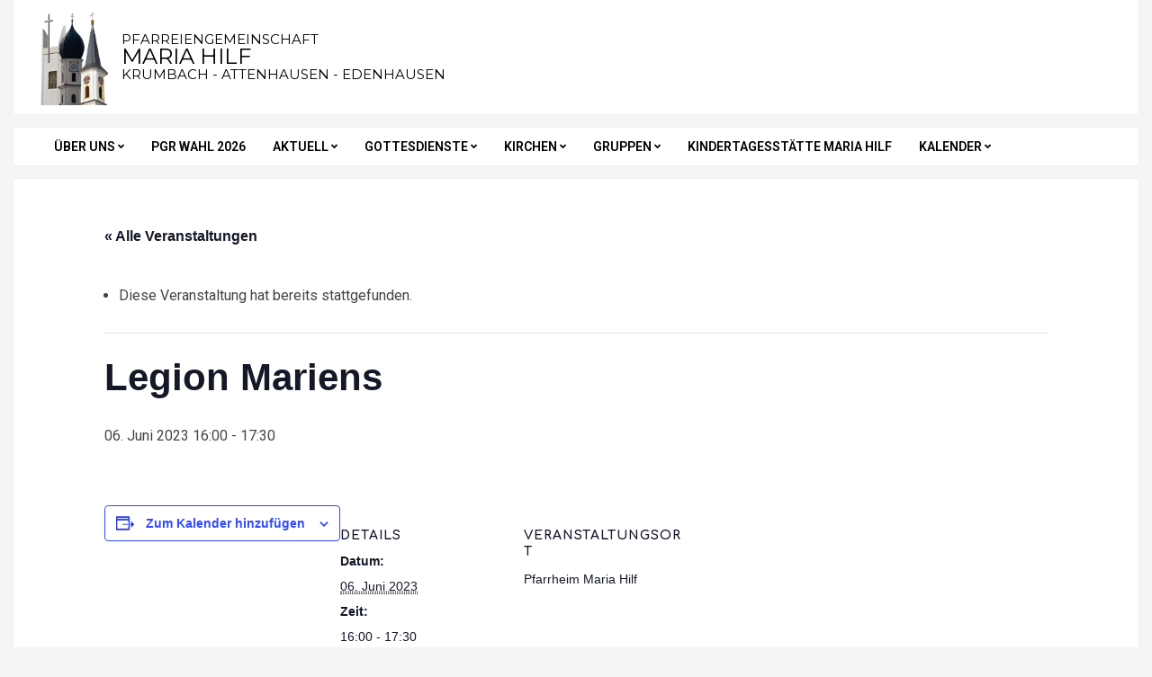

--- FILE ---
content_type: text/html; charset=UTF-8
request_url: https://www.mariahilf-krumbach.de/event/legion-mariens-jeweils/
body_size: 13748
content:
<!DOCTYPE html>
<html lang="de">

<head>
<meta charset="UTF-8" />
<link rel='stylesheet' id='tribe-events-views-v2-bootstrap-datepicker-styles-css' href='https://www.mariahilf-krumbach.de/wp-content/plugins/the-events-calendar/vendor/bootstrap-datepicker/css/bootstrap-datepicker.standalone.min.css?ver=6.15.14' media='all' />
<link rel='stylesheet' id='tec-variables-skeleton-css' href='https://www.mariahilf-krumbach.de/wp-content/plugins/the-events-calendar/common/build/css/variables-skeleton.css?ver=6.10.1' media='all' />
<link rel='stylesheet' id='tribe-common-skeleton-style-css' href='https://www.mariahilf-krumbach.de/wp-content/plugins/the-events-calendar/common/build/css/common-skeleton.css?ver=6.10.1' media='all' />
<link rel='stylesheet' id='tribe-tooltipster-css-css' href='https://www.mariahilf-krumbach.de/wp-content/plugins/the-events-calendar/common/vendor/tooltipster/tooltipster.bundle.min.css?ver=6.10.1' media='all' />
<link rel='stylesheet' id='tribe-events-views-v2-skeleton-css' href='https://www.mariahilf-krumbach.de/wp-content/plugins/the-events-calendar/build/css/views-skeleton.css?ver=6.15.14' media='all' />
<link rel='stylesheet' id='tec-variables-full-css' href='https://www.mariahilf-krumbach.de/wp-content/plugins/the-events-calendar/common/build/css/variables-full.css?ver=6.10.1' media='all' />
<link rel='stylesheet' id='tribe-common-full-style-css' href='https://www.mariahilf-krumbach.de/wp-content/plugins/the-events-calendar/common/build/css/common-full.css?ver=6.10.1' media='all' />
<link rel='stylesheet' id='tribe-events-views-v2-full-css' href='https://www.mariahilf-krumbach.de/wp-content/plugins/the-events-calendar/build/css/views-full.css?ver=6.15.14' media='all' />
<link rel='stylesheet' id='tribe-events-views-v2-print-css' href='https://www.mariahilf-krumbach.de/wp-content/plugins/the-events-calendar/build/css/views-print.css?ver=6.15.14' media='print' />
<meta name='robots' content='index, follow, max-image-preview:large, max-snippet:-1, max-video-preview:-1' />
<script id="cookieyes" type="text/javascript" src="https://cdn-cookieyes.com/client_data/df75a77e536c710dddae4b12/script.js"></script><meta name="viewport" content="width=device-width, initial-scale=1" />
<meta name="generator" content="Neux 2.12.1" />

	<!-- This site is optimized with the Yoast SEO plugin v26.8 - https://yoast.com/product/yoast-seo-wordpress/ -->
	<title>Legion Mariens - Pfarreiengemeinschaft Maria Hilf</title>
	<link rel="canonical" href="https://www.mariahilf-krumbach.de/event/legion-mariens-jeweils/" />
	<meta property="og:locale" content="de_DE" />
	<meta property="og:type" content="article" />
	<meta property="og:title" content="Legion Mariens - Pfarreiengemeinschaft Maria Hilf" />
	<meta property="og:description" content="Continue Reading" />
	<meta property="og:url" content="https://www.mariahilf-krumbach.de/event/legion-mariens-jeweils/" />
	<meta property="og:site_name" content="Pfarreiengemeinschaft Maria Hilf" />
	<meta property="article:modified_time" content="2023-05-28T05:50:01+00:00" />
	<meta name="twitter:card" content="summary_large_image" />
	<script type="application/ld+json" class="yoast-schema-graph">{"@context":"https://schema.org","@graph":[{"@type":"WebPage","@id":"https://www.mariahilf-krumbach.de/event/legion-mariens-jeweils/","url":"https://www.mariahilf-krumbach.de/event/legion-mariens-jeweils/","name":"Legion Mariens - Pfarreiengemeinschaft Maria Hilf","isPartOf":{"@id":"https://www.mariahilf-krumbach.de/#website"},"datePublished":"2023-05-28T05:42:32+00:00","dateModified":"2023-05-28T05:50:01+00:00","breadcrumb":{"@id":"https://www.mariahilf-krumbach.de/event/legion-mariens-jeweils/#breadcrumb"},"inLanguage":"de","potentialAction":[{"@type":"ReadAction","target":["https://www.mariahilf-krumbach.de/event/legion-mariens-jeweils/"]}]},{"@type":"BreadcrumbList","@id":"https://www.mariahilf-krumbach.de/event/legion-mariens-jeweils/#breadcrumb","itemListElement":[{"@type":"ListItem","position":1,"name":"Startseite","item":"https://www.mariahilf-krumbach.de/"},{"@type":"ListItem","position":2,"name":"Veranstaltungen","item":"https://www.mariahilf-krumbach.de/events/"},{"@type":"ListItem","position":3,"name":"Legion Mariens"}]},{"@type":"WebSite","@id":"https://www.mariahilf-krumbach.de/#website","url":"https://www.mariahilf-krumbach.de/","name":"Pfarreiengemeinschaft Maria Hilf Krumbach - Attenhausen - Edenhausen","description":"Krumbach - Attenhausen - Edenhausen","publisher":{"@id":"https://www.mariahilf-krumbach.de/#organization"},"potentialAction":[{"@type":"SearchAction","target":{"@type":"EntryPoint","urlTemplate":"https://www.mariahilf-krumbach.de/?s={search_term_string}"},"query-input":{"@type":"PropertyValueSpecification","valueRequired":true,"valueName":"search_term_string"}}],"inLanguage":"de"},{"@type":"Organization","@id":"https://www.mariahilf-krumbach.de/#organization","name":"Pfarreiengemeinschaft Maria Hilf Krumbach","url":"https://www.mariahilf-krumbach.de/","logo":{"@type":"ImageObject","inLanguage":"de","@id":"https://www.mariahilf-krumbach.de/#/schema/logo/image/","url":"https://www.mariahilf-krumbach.de/wp-content/uploads/2022/08/cropped-vigKruRauEden_2-1.jpg","contentUrl":"https://www.mariahilf-krumbach.de/wp-content/uploads/2022/08/cropped-vigKruRauEden_2-1.jpg","width":421,"height":600,"caption":"Pfarreiengemeinschaft Maria Hilf Krumbach"},"image":{"@id":"https://www.mariahilf-krumbach.de/#/schema/logo/image/"}},{"@type":"Event","name":"Legion Mariens","description":"","url":"https://www.mariahilf-krumbach.de/event/legion-mariens-jeweils/","eventAttendanceMode":"https://schema.org/OfflineEventAttendanceMode","eventStatus":"https://schema.org/EventScheduled","startDate":"2023-06-06T16:00:00+02:00","endDate":"2023-06-06T17:30:00+02:00","location":{"@type":"Place","name":"Pfarrheim Maria Hilf","description":"<span class=\"more-link\"><a href=\"https://www.mariahilf-krumbach.de/event/legion-mariens-jeweils/\">Continue Reading</a></span>","url":"","address":{"@type":"PostalAddress"},"telephone":"","sameAs":""},"@id":"https://www.mariahilf-krumbach.de/event/legion-mariens-jeweils/#event","mainEntityOfPage":{"@id":"https://www.mariahilf-krumbach.de/event/legion-mariens-jeweils/"}}]}</script>
	<!-- / Yoast SEO plugin. -->


<link rel="alternate" type="application/rss+xml" title="Pfarreiengemeinschaft Maria Hilf &raquo; Feed" href="https://www.mariahilf-krumbach.de/feed/" />
<link rel="alternate" type="application/rss+xml" title="Pfarreiengemeinschaft Maria Hilf &raquo; Kommentar-Feed" href="https://www.mariahilf-krumbach.de/comments/feed/" />
<link rel="alternate" type="text/calendar" title="Pfarreiengemeinschaft Maria Hilf &raquo; iCal Feed" href="https://www.mariahilf-krumbach.de/events/?ical=1" />
<link rel="alternate" title="oEmbed (JSON)" type="application/json+oembed" href="https://www.mariahilf-krumbach.de/wp-json/oembed/1.0/embed?url=https%3A%2F%2Fwww.mariahilf-krumbach.de%2Fevent%2Flegion-mariens-jeweils%2F" />
<link rel="alternate" title="oEmbed (XML)" type="text/xml+oembed" href="https://www.mariahilf-krumbach.de/wp-json/oembed/1.0/embed?url=https%3A%2F%2Fwww.mariahilf-krumbach.de%2Fevent%2Flegion-mariens-jeweils%2F&#038;format=xml" />
<link rel="preload" href="https://www.mariahilf-krumbach.de/wp-content/themes/neux/library/fonticons/webfonts/fa-solid-900.woff2" as="font" crossorigin="anonymous">
<link rel="preload" href="https://www.mariahilf-krumbach.de/wp-content/themes/neux/library/fonticons/webfonts/fa-regular-400.woff2" as="font" crossorigin="anonymous">
<link rel="preload" href="https://www.mariahilf-krumbach.de/wp-content/themes/neux/library/fonticons/webfonts/fa-brands-400.woff2" as="font" crossorigin="anonymous">
<style id='wp-img-auto-sizes-contain-inline-css'>
img:is([sizes=auto i],[sizes^="auto," i]){contain-intrinsic-size:3000px 1500px}
/*# sourceURL=wp-img-auto-sizes-contain-inline-css */
</style>
<link rel='stylesheet' id='tribe-events-v2-single-skeleton-css' href='https://www.mariahilf-krumbach.de/wp-content/plugins/the-events-calendar/build/css/tribe-events-single-skeleton.css?ver=6.15.14' media='all' />
<link rel='stylesheet' id='tribe-events-v2-single-skeleton-full-css' href='https://www.mariahilf-krumbach.de/wp-content/plugins/the-events-calendar/build/css/tribe-events-single-full.css?ver=6.15.14' media='all' />
<style id='wp-emoji-styles-inline-css'>

	img.wp-smiley, img.emoji {
		display: inline !important;
		border: none !important;
		box-shadow: none !important;
		height: 1em !important;
		width: 1em !important;
		margin: 0 0.07em !important;
		vertical-align: -0.1em !important;
		background: none !important;
		padding: 0 !important;
	}
/*# sourceURL=wp-emoji-styles-inline-css */
</style>
<link rel='stylesheet' id='wp-block-library-css' href='https://www.mariahilf-krumbach.de/wp-includes/css/dist/block-library/style.min.css?ver=6.9' media='all' />
<style id='global-styles-inline-css'>
:root{--wp--preset--aspect-ratio--square: 1;--wp--preset--aspect-ratio--4-3: 4/3;--wp--preset--aspect-ratio--3-4: 3/4;--wp--preset--aspect-ratio--3-2: 3/2;--wp--preset--aspect-ratio--2-3: 2/3;--wp--preset--aspect-ratio--16-9: 16/9;--wp--preset--aspect-ratio--9-16: 9/16;--wp--preset--color--black: #000000;--wp--preset--color--cyan-bluish-gray: #abb8c3;--wp--preset--color--white: #ffffff;--wp--preset--color--pale-pink: #f78da7;--wp--preset--color--vivid-red: #cf2e2e;--wp--preset--color--luminous-vivid-orange: #ff6900;--wp--preset--color--luminous-vivid-amber: #fcb900;--wp--preset--color--light-green-cyan: #7bdcb5;--wp--preset--color--vivid-green-cyan: #00d084;--wp--preset--color--pale-cyan-blue: #8ed1fc;--wp--preset--color--vivid-cyan-blue: #0693e3;--wp--preset--color--vivid-purple: #9b51e0;--wp--preset--color--accent: #504643;--wp--preset--color--accent-font: #ffffff;--wp--preset--gradient--vivid-cyan-blue-to-vivid-purple: linear-gradient(135deg,rgb(6,147,227) 0%,rgb(155,81,224) 100%);--wp--preset--gradient--light-green-cyan-to-vivid-green-cyan: linear-gradient(135deg,rgb(122,220,180) 0%,rgb(0,208,130) 100%);--wp--preset--gradient--luminous-vivid-amber-to-luminous-vivid-orange: linear-gradient(135deg,rgb(252,185,0) 0%,rgb(255,105,0) 100%);--wp--preset--gradient--luminous-vivid-orange-to-vivid-red: linear-gradient(135deg,rgb(255,105,0) 0%,rgb(207,46,46) 100%);--wp--preset--gradient--very-light-gray-to-cyan-bluish-gray: linear-gradient(135deg,rgb(238,238,238) 0%,rgb(169,184,195) 100%);--wp--preset--gradient--cool-to-warm-spectrum: linear-gradient(135deg,rgb(74,234,220) 0%,rgb(151,120,209) 20%,rgb(207,42,186) 40%,rgb(238,44,130) 60%,rgb(251,105,98) 80%,rgb(254,248,76) 100%);--wp--preset--gradient--blush-light-purple: linear-gradient(135deg,rgb(255,206,236) 0%,rgb(152,150,240) 100%);--wp--preset--gradient--blush-bordeaux: linear-gradient(135deg,rgb(254,205,165) 0%,rgb(254,45,45) 50%,rgb(107,0,62) 100%);--wp--preset--gradient--luminous-dusk: linear-gradient(135deg,rgb(255,203,112) 0%,rgb(199,81,192) 50%,rgb(65,88,208) 100%);--wp--preset--gradient--pale-ocean: linear-gradient(135deg,rgb(255,245,203) 0%,rgb(182,227,212) 50%,rgb(51,167,181) 100%);--wp--preset--gradient--electric-grass: linear-gradient(135deg,rgb(202,248,128) 0%,rgb(113,206,126) 100%);--wp--preset--gradient--midnight: linear-gradient(135deg,rgb(2,3,129) 0%,rgb(40,116,252) 100%);--wp--preset--font-size--small: 13px;--wp--preset--font-size--medium: 20px;--wp--preset--font-size--large: 36px;--wp--preset--font-size--x-large: 42px;--wp--preset--spacing--20: 0.44rem;--wp--preset--spacing--30: 0.67rem;--wp--preset--spacing--40: 1rem;--wp--preset--spacing--50: 1.5rem;--wp--preset--spacing--60: 2.25rem;--wp--preset--spacing--70: 3.38rem;--wp--preset--spacing--80: 5.06rem;--wp--preset--shadow--natural: 6px 6px 9px rgba(0, 0, 0, 0.2);--wp--preset--shadow--deep: 12px 12px 50px rgba(0, 0, 0, 0.4);--wp--preset--shadow--sharp: 6px 6px 0px rgba(0, 0, 0, 0.2);--wp--preset--shadow--outlined: 6px 6px 0px -3px rgb(255, 255, 255), 6px 6px rgb(0, 0, 0);--wp--preset--shadow--crisp: 6px 6px 0px rgb(0, 0, 0);}:where(.is-layout-flex){gap: 0.5em;}:where(.is-layout-grid){gap: 0.5em;}body .is-layout-flex{display: flex;}.is-layout-flex{flex-wrap: wrap;align-items: center;}.is-layout-flex > :is(*, div){margin: 0;}body .is-layout-grid{display: grid;}.is-layout-grid > :is(*, div){margin: 0;}:where(.wp-block-columns.is-layout-flex){gap: 2em;}:where(.wp-block-columns.is-layout-grid){gap: 2em;}:where(.wp-block-post-template.is-layout-flex){gap: 1.25em;}:where(.wp-block-post-template.is-layout-grid){gap: 1.25em;}.has-black-color{color: var(--wp--preset--color--black) !important;}.has-cyan-bluish-gray-color{color: var(--wp--preset--color--cyan-bluish-gray) !important;}.has-white-color{color: var(--wp--preset--color--white) !important;}.has-pale-pink-color{color: var(--wp--preset--color--pale-pink) !important;}.has-vivid-red-color{color: var(--wp--preset--color--vivid-red) !important;}.has-luminous-vivid-orange-color{color: var(--wp--preset--color--luminous-vivid-orange) !important;}.has-luminous-vivid-amber-color{color: var(--wp--preset--color--luminous-vivid-amber) !important;}.has-light-green-cyan-color{color: var(--wp--preset--color--light-green-cyan) !important;}.has-vivid-green-cyan-color{color: var(--wp--preset--color--vivid-green-cyan) !important;}.has-pale-cyan-blue-color{color: var(--wp--preset--color--pale-cyan-blue) !important;}.has-vivid-cyan-blue-color{color: var(--wp--preset--color--vivid-cyan-blue) !important;}.has-vivid-purple-color{color: var(--wp--preset--color--vivid-purple) !important;}.has-black-background-color{background-color: var(--wp--preset--color--black) !important;}.has-cyan-bluish-gray-background-color{background-color: var(--wp--preset--color--cyan-bluish-gray) !important;}.has-white-background-color{background-color: var(--wp--preset--color--white) !important;}.has-pale-pink-background-color{background-color: var(--wp--preset--color--pale-pink) !important;}.has-vivid-red-background-color{background-color: var(--wp--preset--color--vivid-red) !important;}.has-luminous-vivid-orange-background-color{background-color: var(--wp--preset--color--luminous-vivid-orange) !important;}.has-luminous-vivid-amber-background-color{background-color: var(--wp--preset--color--luminous-vivid-amber) !important;}.has-light-green-cyan-background-color{background-color: var(--wp--preset--color--light-green-cyan) !important;}.has-vivid-green-cyan-background-color{background-color: var(--wp--preset--color--vivid-green-cyan) !important;}.has-pale-cyan-blue-background-color{background-color: var(--wp--preset--color--pale-cyan-blue) !important;}.has-vivid-cyan-blue-background-color{background-color: var(--wp--preset--color--vivid-cyan-blue) !important;}.has-vivid-purple-background-color{background-color: var(--wp--preset--color--vivid-purple) !important;}.has-black-border-color{border-color: var(--wp--preset--color--black) !important;}.has-cyan-bluish-gray-border-color{border-color: var(--wp--preset--color--cyan-bluish-gray) !important;}.has-white-border-color{border-color: var(--wp--preset--color--white) !important;}.has-pale-pink-border-color{border-color: var(--wp--preset--color--pale-pink) !important;}.has-vivid-red-border-color{border-color: var(--wp--preset--color--vivid-red) !important;}.has-luminous-vivid-orange-border-color{border-color: var(--wp--preset--color--luminous-vivid-orange) !important;}.has-luminous-vivid-amber-border-color{border-color: var(--wp--preset--color--luminous-vivid-amber) !important;}.has-light-green-cyan-border-color{border-color: var(--wp--preset--color--light-green-cyan) !important;}.has-vivid-green-cyan-border-color{border-color: var(--wp--preset--color--vivid-green-cyan) !important;}.has-pale-cyan-blue-border-color{border-color: var(--wp--preset--color--pale-cyan-blue) !important;}.has-vivid-cyan-blue-border-color{border-color: var(--wp--preset--color--vivid-cyan-blue) !important;}.has-vivid-purple-border-color{border-color: var(--wp--preset--color--vivid-purple) !important;}.has-vivid-cyan-blue-to-vivid-purple-gradient-background{background: var(--wp--preset--gradient--vivid-cyan-blue-to-vivid-purple) !important;}.has-light-green-cyan-to-vivid-green-cyan-gradient-background{background: var(--wp--preset--gradient--light-green-cyan-to-vivid-green-cyan) !important;}.has-luminous-vivid-amber-to-luminous-vivid-orange-gradient-background{background: var(--wp--preset--gradient--luminous-vivid-amber-to-luminous-vivid-orange) !important;}.has-luminous-vivid-orange-to-vivid-red-gradient-background{background: var(--wp--preset--gradient--luminous-vivid-orange-to-vivid-red) !important;}.has-very-light-gray-to-cyan-bluish-gray-gradient-background{background: var(--wp--preset--gradient--very-light-gray-to-cyan-bluish-gray) !important;}.has-cool-to-warm-spectrum-gradient-background{background: var(--wp--preset--gradient--cool-to-warm-spectrum) !important;}.has-blush-light-purple-gradient-background{background: var(--wp--preset--gradient--blush-light-purple) !important;}.has-blush-bordeaux-gradient-background{background: var(--wp--preset--gradient--blush-bordeaux) !important;}.has-luminous-dusk-gradient-background{background: var(--wp--preset--gradient--luminous-dusk) !important;}.has-pale-ocean-gradient-background{background: var(--wp--preset--gradient--pale-ocean) !important;}.has-electric-grass-gradient-background{background: var(--wp--preset--gradient--electric-grass) !important;}.has-midnight-gradient-background{background: var(--wp--preset--gradient--midnight) !important;}.has-small-font-size{font-size: var(--wp--preset--font-size--small) !important;}.has-medium-font-size{font-size: var(--wp--preset--font-size--medium) !important;}.has-large-font-size{font-size: var(--wp--preset--font-size--large) !important;}.has-x-large-font-size{font-size: var(--wp--preset--font-size--x-large) !important;}
/*# sourceURL=global-styles-inline-css */
</style>

<style id='classic-theme-styles-inline-css'>
/*! This file is auto-generated */
.wp-block-button__link{color:#fff;background-color:#32373c;border-radius:9999px;box-shadow:none;text-decoration:none;padding:calc(.667em + 2px) calc(1.333em + 2px);font-size:1.125em}.wp-block-file__button{background:#32373c;color:#fff;text-decoration:none}
/*# sourceURL=/wp-includes/css/classic-themes.min.css */
</style>
<link rel='stylesheet' id='lightSlider-css' href='https://www.mariahilf-krumbach.de/wp-content/plugins/hootkit/assets/lightSlider.min.css?ver=1.1.2' media='' />
<link rel='stylesheet' id='font-awesome-css' href='https://www.mariahilf-krumbach.de/wp-content/themes/neux/library/fonticons/font-awesome.css?ver=5.15.4' media='all' />
<link rel='stylesheet' id='neux-googlefont-css' href='https://fonts.googleapis.com/css2?family=Roboto:ital,wght@0,300;0,400;0,500;0,600;0,700;0,800;1,400;1,700&#038;family=Comfortaa:ital,wght@0,400;0,700&#038;family=Montserrat:ital,wght@0,400;0,700;1,400;1,700&#038;display=swap' media='all' />
<link rel='stylesheet' id='hoot-style-css' href='https://www.mariahilf-krumbach.de/wp-content/themes/neux/style.css?ver=2.12.1' media='all' />
<link rel='stylesheet' id='neux-hootkit-css' href='https://www.mariahilf-krumbach.de/wp-content/themes/neux/hootkit/hootkit.css?ver=2.12.1' media='all' />
<link rel='stylesheet' id='hoot-wpblocks-css' href='https://www.mariahilf-krumbach.de/wp-content/themes/neux/include/blocks/wpblocks.css?ver=2.12.1' media='all' />
<style id='hoot-wpblocks-inline-css'>
.hgrid {  max-width: 1380px; }  a {  color: #504643; }  a:hover {  color: #3c3432; }  .accent-typo {  background: #504643;  color: #ffffff; }  .invert-typo {  color: #ffffff; }  .enforce-typo {  background: #ffffff; }  body.wordpress input[type="submit"], body.wordpress #submit, body.wordpress .button {  border-color: #504643;  background: #504643;  color: #ffffff; }  body.wordpress input[type="submit"]:hover, body.wordpress #submit:hover, body.wordpress .button:hover, body.wordpress input[type="submit"]:focus, body.wordpress #submit:focus, body.wordpress .button:focus {  color: #504643;  background: #ffffff; }  h1, h2, h3, h4, h5, h6, .title, .titlefont {  font-family: "Comfortaa", sans-serif;  text-transform: none; }  #main.main,#header-supplementary,.below-header {  background: #ffffff; }  #header-primary,.sub-footer, .footer {  background: #ffffff; }  #topbar {  background: #ffffff; }  #topbar.js-search .searchform.expand .searchtext {  background: #ffffff; }  #site-logo.logo-border {  border-color: #504643; }  .header-aside-search.js-search .searchform i.fa-search {  color: #504643; }  #site-title {  font-family: "Montserrat", sans-serif;  text-transform: uppercase; }  #site-description {  text-transform: uppercase; }  .site-logo-with-icon #site-title i {  font-size: 50px; }  .site-logo-mixed-image img {  max-width: 75px; }  #site-logo-custom .site-title-line1,#site-logo-mixedcustom .site-title-line1 {  font-size: 15px;  text-transform: uppercase; }  #site-logo-custom .site-title-line2,#site-logo-mixedcustom .site-title-line2 {  font-size: 24px;  text-transform: uppercase; }  #site-logo-custom .site-title-line3,#site-logo-mixedcustom .site-title-line3 {  font-size: 15px;  text-transform: uppercase; }  .site-title-line em {  color: #504643; }  .site-title-line mark {  background: #504643;  color: #ffffff; }  .site-title-heading-font {  font-family: "Comfortaa", sans-serif; }  .menu-items ul {  background: #ffffff; }  .menu-items li.current-menu-item:not(.nohighlight), .menu-items li.current-menu-ancestor, .menu-items li:hover {  background: #504643; }  .menu-items li.current-menu-item:not(.nohighlight) > a, .menu-items li.current-menu-ancestor > a, .menu-items li:hover > a {  color: #ffffff; }  .more-link,.more-link a {  color: #504643; }  .more-link:hover,.more-link:hover a {  color: #3c3432; }  .sidebar .widget-title,.sub-footer .widget-title, .footer .widget-title {  background: #504643;  color: #ffffff; }  .main-content-grid,.widget,.frontpage-area {  margin-top: 35px; }  .widget,.frontpage-area {  margin-bottom: 35px; }  .frontpage-area.module-bg-highlight, .frontpage-area.module-bg-color, .frontpage-area.module-bg-image {  padding: 35px 0; }  .footer .widget {  margin: 20px 0; }  .js-search .searchform.expand .searchtext {  background: #ffffff; }  #infinite-handle span,.lrm-form a.button, .lrm-form button, .lrm-form button[type=submit], .lrm-form #buddypress input[type=submit], .lrm-form input[type=submit],.widget_newsletterwidget, .widget_newsletterwidgetminimal,.wc-block-components-button, .woocommerce #respond input#submit.alt, .woocommerce a.button.alt, .woocommerce button.button.alt, .woocommerce input.button.alt,.widget_breadcrumb_navxt .breadcrumbs > .hoot-bcn-pretext {  background: #504643;  color: #ffffff; }  .woocommerce nav.woocommerce-pagination ul li a:focus, .woocommerce nav.woocommerce-pagination ul li a:hover {  color: #3c3432; }  .woocommerce div.product .woocommerce-tabs ul.tabs li:hover,.woocommerce div.product .woocommerce-tabs ul.tabs li.active {  background: #504643; }  .woocommerce div.product .woocommerce-tabs ul.tabs li:hover a, .woocommerce div.product .woocommerce-tabs ul.tabs li:hover a:hover,.woocommerce div.product .woocommerce-tabs ul.tabs li.active a {  color: #ffffff; }  .wc-block-components-button:hover, .woocommerce #respond input#submit.alt:hover, .woocommerce a.button.alt:hover, .woocommerce button.button.alt:hover, .woocommerce input.button.alt:hover {  background: #ffffff;  color: #504643; }  .widget_breadcrumb_navxt .breadcrumbs > .hoot-bcn-pretext:after {  border-left-color: #504643; }  .flycart-toggle, .flycart-panel {  background: #ffffff; }  .lSSlideOuter ul.lSPager.lSpg > li:hover a, .lSSlideOuter ul.lSPager.lSpg > li.active a {  background-color: #504643; }  .lSSlideOuter ul.lSPager.lSpg > li a {  border-color: #504643; }  .widget .viewall a {  background: #ffffff; }  .widget .viewall a:hover {  background: #ffffff;  color: #504643; }  .bottomborder-line:after,.bottomborder-shadow:after {  margin-top: 35px; }  .topborder-line:before,.topborder-shadow:before {  margin-bottom: 35px; }  .cta-subtitle {  color: #504643; }  .content-block-icon i {  color: #504643; }  .icon-style-circle,.icon-style-square {  border-color: #504643; }  .content-block-style3 .content-block-icon {  background: #ffffff; }  :root .has-accent-color,.is-style-outline>.wp-block-button__link:not(.has-text-color), .wp-block-button__link.is-style-outline:not(.has-text-color) {  color: #504643; }  :root .has-accent-background-color,.wp-block-button__link,.wp-block-button__link:hover,.wp-block-search__button,.wp-block-search__button:hover, .wp-block-file__button,.wp-block-file__button:hover {  background: #504643; }  :root .has-accent-font-color,.wp-block-button__link,.wp-block-button__link:hover,.wp-block-search__button,.wp-block-search__button:hover, .wp-block-file__button,.wp-block-file__button:hover {  color: #ffffff; }  :root .has-accent-font-background-color {  background: #ffffff; }  @media only screen and (max-width: 969px){ .mobilemenu-fixed .menu-toggle, .mobilemenu-fixed .menu-items {  background: #ffffff; }  .sidebar {  margin-top: 35px; }  .frontpage-widgetarea > div.hgrid > [class*="hgrid-span-"] {  margin-bottom: 35px; }  } @media only screen and (min-width: 970px){ .slider-style2 .lSAction > a {  border-color: #504643;  background: #504643;  color: #ffffff; }  .slider-style2 .lSAction > a:hover {  background: #ffffff;  color: #504643; }  }
/*# sourceURL=hoot-wpblocks-inline-css */
</style>
<script src="https://www.mariahilf-krumbach.de/wp-includes/js/jquery/jquery.min.js?ver=3.7.1" id="jquery-core-js"></script>
<script src="https://www.mariahilf-krumbach.de/wp-includes/js/jquery/jquery-migrate.min.js?ver=3.4.1" id="jquery-migrate-js"></script>
<script src="https://www.mariahilf-krumbach.de/wp-content/plugins/the-events-calendar/common/build/js/tribe-common.js?ver=9c44e11f3503a33e9540" id="tribe-common-js"></script>
<script src="https://www.mariahilf-krumbach.de/wp-content/plugins/the-events-calendar/build/js/views/breakpoints.js?ver=4208de2df2852e0b91ec" id="tribe-events-views-v2-breakpoints-js"></script>
<link rel="https://api.w.org/" href="https://www.mariahilf-krumbach.de/wp-json/" /><link rel="alternate" title="JSON" type="application/json" href="https://www.mariahilf-krumbach.de/wp-json/wp/v2/tribe_events/1203" /><link rel="EditURI" type="application/rsd+xml" title="RSD" href="https://www.mariahilf-krumbach.de/xmlrpc.php?rsd" />
<meta name="generator" content="WordPress 6.9" />
<link rel='shortlink' href='https://www.mariahilf-krumbach.de/?p=1203' />
<meta name="tec-api-version" content="v1"><meta name="tec-api-origin" content="https://www.mariahilf-krumbach.de"><link rel="alternate" href="https://www.mariahilf-krumbach.de/wp-json/tribe/events/v1/events/1203" /><style id="custom-background-css">
body.custom-background { background-color: #f5f5f5; }
</style>
	<link rel="icon" href="https://www.mariahilf-krumbach.de/wp-content/uploads/2023/05/favicon-logo-mariahilf-edenhausen-attenhausen-150x150.jpg" sizes="32x32" />
<link rel="icon" href="https://www.mariahilf-krumbach.de/wp-content/uploads/2023/05/favicon-logo-mariahilf-edenhausen-attenhausen.jpg" sizes="192x192" />
<link rel="apple-touch-icon" href="https://www.mariahilf-krumbach.de/wp-content/uploads/2023/05/favicon-logo-mariahilf-edenhausen-attenhausen.jpg" />
<meta name="msapplication-TileImage" content="https://www.mariahilf-krumbach.de/wp-content/uploads/2023/05/favicon-logo-mariahilf-edenhausen-attenhausen.jpg" />
		<style id="wp-custom-css">
			/*Code für Beiträge mit Beitragsbild aber ohne Ansicht im Beitrag selbst*/
.postid-4820 #loop-meta {
    background-image: none !important;
}
.postid-5067 #loop-meta {
    background-image: none !important;
}
.postid-5294 #loop-meta {
    background-image: none !important;
}
.postid-5421 #loop-meta {
    background-image: none !important;
}
.postid-5426 #loop-meta {
    background-image: none !important;
}
.postid-5428 #loop-meta {
    background-image: none !important;
}
.postid-5440 #loop-meta {
    background-image: none !important;
}


/* Code für Pfarrbriefseite, damit jahresweise und aufklappbar Basis-Styling für Details */
details {
  margin-bottom: 10px;
  border: 1px solid #ccc;
  padding: 10px;
  border-radius: 5px;
  background-color: #f9f9f9;
  transition: all 0.3s ease-in-out;
}

/* Styling für die klickbare Überschrift */
summary {
  font-weight: bold;
  cursor: pointer;
  padding: 5px;
  list-style: none;
}

/* Plus-/Minus-Symbol in SCHWARZ */
summary::before {
  content: "➕ ";
  color: black !important; /* Stellt sicher, dass es wirklich schwarz ist */
  font-size: 16px;
  font-weight: bold;
}

details[open] summary::before {
  content: "➖ ";
  color: black !important; /* Auch schwarz beim Öffnen */
}

/* Animation für sanftes Öffnen & Schließen */
.details-content {
  overflow: hidden;
  max-height: 0;
  transition: max-height 0.4s ease-in-out, opacity 0.4s ease-in-out;
  opacity: 0;
}

details[open] .details-content {
  max-height: 500px; /* Höhe anpassen, falls nötig */
  opacity: 1;
}


		</style>
		</head>

<body class="wp-singular tribe_events-template-default single single-tribe_events postid-1203 custom-background wp-custom-logo wp-theme-neux neux wordpress ltr de de-de parent-theme logged-out custom-header singular singular-tribe_events singular-tribe_events-1203 tribe-events-page-template tribe-no-js tribe-filter-live metaslider-plugin events-single tribe-events-style-full tribe-events-style-theme" dir="ltr" itemscope="itemscope" itemtype="https://schema.org/WebPage">

	
	<a href="#main" class="screen-reader-text">Skip to content</a>

	<div id="page-wrapper" class=" hgrid site-boxed page-wrapper sitewrap-full-width sidebars0 hoot-cf7-style hoot-mapp-style hoot-jetpack-style hoot-sticky-sidebar">

		
		
		<header id="header" class="site-header header-layout-primary-menu header-layout-secondary-bottom tablemenu" role="banner" itemscope="itemscope" itemtype="https://schema.org/WPHeader">

			
			<div id="header-primary" class=" header-part header-primary header-primary-menu">
				<div class="hgrid">
					<div class="table hgrid-span-12">
							<div id="branding" class="site-branding branding table-cell-mid">
		<div id="site-logo" class="site-logo-mixedcustom">
			<div id="site-logo-mixedcustom" class="site-logo-mixedcustom site-logo-with-image"><div class="site-logo-mixed-image"><a href="https://www.mariahilf-krumbach.de/" class="custom-logo-link" rel="home"><img width="421" height="600" src="https://www.mariahilf-krumbach.de/wp-content/uploads/2022/08/cropped-vigKruRauEden_2-1.jpg" class="custom-logo" alt="Pfarreiengemeinschaft Maria Hilf" /></a></div><div class="site-logo-mixed-text"><div id="site-title" class="site-title" itemprop="headline"><a href="https://www.mariahilf-krumbach.de" rel="home" itemprop="url"><span class="customblogname"><span class="site-title-line site-title-line1">Pfarreiengemeinschaft</span><span class="site-title-line site-title-line2">Maria Hilf</span><span class="site-title-line site-title-line3">Krumbach - Attenhausen - Edenhausen</span></span></a></div></div></div>		</div>
	</div><!-- #branding -->
	<div id="header-aside" class=" header-aside table-cell-mid header-aside-menu header-aside-menu-fixed"><div class="menu-area-wrap"></div></div>					</div>
				</div>
			</div>

					<div id="header-supplementary" class=" header-part header-supplementary header-supplementary-bottom header-supplementary-left header-supplementary-mobilemenu-fixed">
			<div class="hgrid">
				<div class="hgrid-span-12">
					<div class="menu-area-wrap">
							<div class="screen-reader-text">Secondary Navigation Menu</div>
	<nav id="menu-secondary" class="menu nav-menu menu-secondary mobilemenu-fixed mobilesubmenu-click" role="navigation" itemscope="itemscope" itemtype="https://schema.org/SiteNavigationElement">
		<a class="menu-toggle" href="#"><span class="menu-toggle-text">Menu</span><i class="fas fa-bars"></i></a>

		<ul id="menu-secondary-items" class="menu-items sf-menu menu menu-highlight"><li id="menu-item-2348" class="menu-item menu-item-type-custom menu-item-object-custom menu-item-has-children menu-item-2348"><a><span class="menu-title">Über uns</span></a>
<ul class="sub-menu">
	<li id="menu-item-424" class="menu-item menu-item-type-post_type menu-item-object-page menu-item-424"><a href="https://www.mariahilf-krumbach.de/pfarrsekretaerinnen/"><span class="menu-title">Pfarrbüro</span></a></li>
	<li id="menu-item-2389" class="menu-item menu-item-type-custom menu-item-object-custom menu-item-has-children menu-item-2389"><a><span class="menu-title">Seelsorger</span></a>
	<ul class="sub-menu">
		<li id="menu-item-100" class="menu-item menu-item-type-post_type menu-item-object-page menu-item-100"><a href="https://www.mariahilf-krumbach.de/stadtpfarrer-victor-roger-nkou-fils/"><span class="menu-title">Stadtpfarrer</span></a></li>
		<li id="menu-item-1602" class="menu-item menu-item-type-post_type menu-item-object-page menu-item-1602"><a href="https://www.mariahilf-krumbach.de/kaplan/"><span class="menu-title">Kaplan</span></a></li>
		<li id="menu-item-101" class="menu-item menu-item-type-post_type menu-item-object-page menu-item-101"><a href="https://www.mariahilf-krumbach.de/diakon/"><span class="menu-title">Diakon</span></a></li>
		<li id="menu-item-4845" class="menu-item menu-item-type-post_type menu-item-object-page menu-item-4845"><a href="https://www.mariahilf-krumbach.de/verwaltungsleiter/"><span class="menu-title">Verwaltungsleiter</span></a></li>
	</ul>
</li>
	<li id="menu-item-150" class="menu-item menu-item-type-post_type menu-item-object-page menu-item-150"><a href="https://www.mariahilf-krumbach.de/mesner/"><span class="menu-title">Mesner</span></a></li>
	<li id="menu-item-148" class="menu-item menu-item-type-post_type menu-item-object-page menu-item-148"><a href="https://www.mariahilf-krumbach.de/kirchenmusiker/"><span class="menu-title">Kirchenmusiker</span></a></li>
	<li id="menu-item-2390" class="menu-item menu-item-type-custom menu-item-object-custom menu-item-has-children menu-item-2390"><a><span class="menu-title">Pfarrgemeinderäte</span></a>
	<ul class="sub-menu">
		<li id="menu-item-440" class="menu-item menu-item-type-post_type menu-item-object-page menu-item-440"><a href="https://www.mariahilf-krumbach.de/pfarrgemeinderat-2/"><span class="menu-title">Pfarrgemeinderat Maria Hilf Krumbach</span></a></li>
		<li id="menu-item-1246" class="menu-item menu-item-type-post_type menu-item-object-page menu-item-1246"><a href="https://www.mariahilf-krumbach.de/pfarrgemeinderat-st-otmar-attenhausen/"><span class="menu-title">Pfarrgemeinderat Attenhausen</span></a></li>
		<li id="menu-item-1245" class="menu-item menu-item-type-post_type menu-item-object-page menu-item-1245"><a href="https://www.mariahilf-krumbach.de/pfarrgemeinderat-edenhausen/"><span class="menu-title">Pfarrgemeinderat Edenhausen</span></a></li>
	</ul>
</li>
	<li id="menu-item-2391" class="menu-item menu-item-type-custom menu-item-object-custom menu-item-has-children menu-item-2391"><a><span class="menu-title">Kirchenverwaltungen</span></a>
	<ul class="sub-menu">
		<li id="menu-item-1256" class="menu-item menu-item-type-post_type menu-item-object-page menu-item-1256"><a href="https://www.mariahilf-krumbach.de/kirchenverwaltung-maria-hilf-krumbach/"><span class="menu-title">Kirchenverwaltung Maria Hilf Krumbach</span></a></li>
		<li id="menu-item-1255" class="menu-item menu-item-type-post_type menu-item-object-page menu-item-1255"><a href="https://www.mariahilf-krumbach.de/kirchenverwaltung-st-otmar-attenhausen/"><span class="menu-title">Kirchenverwaltung St. Otmar Attenhausen</span></a></li>
		<li id="menu-item-1254" class="menu-item menu-item-type-post_type menu-item-object-page menu-item-1254"><a href="https://www.mariahilf-krumbach.de/kirchenverwaltung-st-thomas-von-canterbury-edenhausen/"><span class="menu-title">Kirchenverwaltung St. Thomas von Canterbury Edenhausen</span></a></li>
	</ul>
</li>
	<li id="menu-item-1236" class="menu-item menu-item-type-post_type menu-item-object-page menu-item-1236"><a href="https://www.mariahilf-krumbach.de/pastoralrat/"><span class="menu-title">Pastoralrat</span></a></li>
</ul>
</li>
<li id="menu-item-5747" class="menu-item menu-item-type-post_type menu-item-object-page menu-item-5747"><a href="https://www.mariahilf-krumbach.de/pgr-wahl-2026/"><span class="menu-title">PGR Wahl 2026</span></a></li>
<li id="menu-item-3990" class="menu-item menu-item-type-custom menu-item-object-custom menu-item-has-children menu-item-3990"><a><span class="menu-title">Aktuell</span></a>
<ul class="sub-menu">
	<li id="menu-item-67" class="menu-item menu-item-type-post_type menu-item-object-page menu-item-67"><a href="https://www.mariahilf-krumbach.de/aktuelles/"><span class="menu-title">Aktuelles</span></a></li>
	<li id="menu-item-3988" class="menu-item menu-item-type-post_type menu-item-object-page menu-item-3988"><a href="https://www.mariahilf-krumbach.de/pfarrbriefe-in-der-pfarreiengemeinschaft-maria-hilf-krumbach/"><span class="menu-title">Pfarrbriefe</span></a></li>
</ul>
</li>
<li id="menu-item-2346" class="menu-item menu-item-type-custom menu-item-object-custom menu-item-has-children menu-item-2346"><a><span class="menu-title">Gottesdienste</span></a>
<ul class="sub-menu">
	<li id="menu-item-1693" class="menu-item menu-item-type-post_type menu-item-object-page menu-item-1693"><a href="https://www.mariahilf-krumbach.de/gottesdienstanzeiger/"><span class="menu-title">Gottesdienstanzeiger</span></a></li>
	<li id="menu-item-1682" class="menu-item menu-item-type-post_type menu-item-object-page menu-item-1682"><a href="https://www.mariahilf-krumbach.de/friedensgebete/"><span class="menu-title">Ökumenisches Friedensgebet</span></a></li>
	<li id="menu-item-1897" class="menu-item menu-item-type-post_type menu-item-object-page menu-item-1897"><a href="https://www.mariahilf-krumbach.de/wort-gottes-heute/"><span class="menu-title">Wort Gottes heute</span></a></li>
</ul>
</li>
<li id="menu-item-2350" class="menu-item menu-item-type-custom menu-item-object-custom menu-item-has-children menu-item-2350"><a><span class="menu-title">Kirchen</span></a>
<ul class="sub-menu">
	<li id="menu-item-126" class="menu-item menu-item-type-post_type menu-item-object-page menu-item-126"><a href="https://www.mariahilf-krumbach.de/maria-hilf-krumbach/"><span class="menu-title">Maria, Hilfe der Christen in Krumbach</span></a></li>
	<li id="menu-item-123" class="menu-item menu-item-type-post_type menu-item-object-page menu-item-123"><a href="https://www.mariahilf-krumbach.de/st-ulrich-krumbach/"><span class="menu-title">St. Ulrich in Krumbach</span></a></li>
	<li id="menu-item-124" class="menu-item menu-item-type-post_type menu-item-object-page menu-item-124"><a href="https://www.mariahilf-krumbach.de/st-thomas-beckett-edenhausen/"><span class="menu-title">St. Thomas von Canterbury in Edenhausen</span></a></li>
	<li id="menu-item-125" class="menu-item menu-item-type-post_type menu-item-object-page menu-item-125"><a href="https://www.mariahilf-krumbach.de/st-otmar-attenhausen/"><span class="menu-title">St. Otmar in Attenhausen</span></a></li>
</ul>
</li>
<li id="menu-item-2351" class="menu-item menu-item-type-custom menu-item-object-custom menu-item-has-children menu-item-2351"><a><span class="menu-title">Gruppen</span></a>
<ul class="sub-menu">
	<li id="menu-item-485" class="menu-item menu-item-type-post_type menu-item-object-page menu-item-485"><a href="https://www.mariahilf-krumbach.de/senioren/"><span class="menu-title">Kinderkirche</span></a></li>
	<li id="menu-item-2379" class="menu-item menu-item-type-custom menu-item-object-custom menu-item-has-children menu-item-2379"><a><span class="menu-title">Ministranten</span></a>
	<ul class="sub-menu">
		<li id="menu-item-136" class="menu-item menu-item-type-post_type menu-item-object-page menu-item-136"><a href="https://www.mariahilf-krumbach.de/ministranten-maria-hilf/"><span class="menu-title">Ministranten Maria Hilf</span></a></li>
		<li id="menu-item-1454" class="menu-item menu-item-type-post_type menu-item-object-page menu-item-1454"><a href="https://www.mariahilf-krumbach.de/ministranten-attenhausen/"><span class="menu-title">Ministranten Attenhausen</span></a></li>
		<li id="menu-item-1499" class="menu-item menu-item-type-post_type menu-item-object-page menu-item-1499"><a href="https://www.mariahilf-krumbach.de/ministranten-edenhausen/"><span class="menu-title">Ministranten Edenhausen</span></a></li>
	</ul>
</li>
	<li id="menu-item-438" class="menu-item menu-item-type-post_type menu-item-object-page menu-item-438"><a href="https://www.mariahilf-krumbach.de/lektoren/"><span class="menu-title">Lektoren</span></a></li>
	<li id="menu-item-1259" class="menu-item menu-item-type-post_type menu-item-object-page menu-item-1259"><a href="https://www.mariahilf-krumbach.de/kommunionhelfer/"><span class="menu-title">Kommunionhelfer</span></a></li>
	<li id="menu-item-437" class="menu-item menu-item-type-post_type menu-item-object-page menu-item-437"><a href="https://www.mariahilf-krumbach.de/neulandchor-der-pfarreiengemeinschaft-maria-hilf-krumbach/"><span class="menu-title">Neulandchor</span></a></li>
	<li id="menu-item-4557" class="menu-item menu-item-type-post_type menu-item-object-page menu-item-4557"><a href="https://www.mariahilf-krumbach.de/oekumenisches-projektensemble-spirit/"><span class="menu-title">Ökumenisches Projektensemble „Spirit“</span></a></li>
	<li id="menu-item-1974" class="menu-item menu-item-type-post_type menu-item-object-page menu-item-1974"><a href="https://www.mariahilf-krumbach.de/kinderlobpreischor/"><span class="menu-title">Kinderlobpreischor</span></a></li>
	<li id="menu-item-840" class="menu-item menu-item-type-post_type menu-item-object-page menu-item-840"><a href="https://www.mariahilf-krumbach.de/senioren-2/"><span class="menu-title">Senioren</span></a></li>
	<li id="menu-item-439" class="menu-item menu-item-type-post_type menu-item-object-page menu-item-439"><a href="https://www.mariahilf-krumbach.de/frauenbund/"><span class="menu-title">Frauenbund Krumbach</span></a></li>
</ul>
</li>
<li id="menu-item-443" class="menu-item menu-item-type-post_type menu-item-object-page menu-item-443"><a href="https://www.mariahilf-krumbach.de/kita-maria-hilf/"><span class="menu-title">Kindertagesstätte Maria Hilf</span></a></li>
<li id="menu-item-2352" class="menu-item menu-item-type-custom menu-item-object-custom menu-item-has-children menu-item-2352"><a><span class="menu-title">Kalender</span></a>
<ul class="sub-menu">
	<li id="menu-item-2525" class="menu-item menu-item-type-post_type menu-item-object-page current-menu-item current_page_item menu-item-2525"><a href="https://www.mariahilf-krumbach.de/events/"><span class="menu-title">Kalender</span></a></li>
	<li id="menu-item-5566" class="menu-item menu-item-type-taxonomy menu-item-object-tribe_events_cat menu-item-5566"><a href="https://www.mariahilf-krumbach.de/events/kategorie/erstkommunion-2026/"><span class="menu-title">Erstkommunion 2026</span></a></li>
	<li id="menu-item-1978" class="menu-item menu-item-type-taxonomy menu-item-object-tribe_events_cat menu-item-1978"><a href="https://www.mariahilf-krumbach.de/events/kategorie/ministranten/"><span class="menu-title">Termine Ministranten</span></a></li>
	<li id="menu-item-2274" class="menu-item menu-item-type-taxonomy menu-item-object-tribe_events_cat menu-item-2274"><a href="https://www.mariahilf-krumbach.de/events/kategorie/neulandchor/"><span class="menu-title">Termine Neulandchor</span></a></li>
	<li id="menu-item-1856" class="menu-item menu-item-type-taxonomy menu-item-object-tribe_events_cat menu-item-1856"><a href="https://www.mariahilf-krumbach.de/events/kategorie/senioren/"><span class="menu-title">Termine Seniorennachmittage</span></a></li>
	<li id="menu-item-1979" class="menu-item menu-item-type-taxonomy menu-item-object-tribe_events_cat menu-item-1979"><a href="https://www.mariahilf-krumbach.de/events/kategorie/ulrichs-jubilaeum/"><span class="menu-title">Termine Ulrichs-Jubiläum</span></a></li>
	<li id="menu-item-1847" class="menu-item menu-item-type-taxonomy menu-item-object-tribe_events_cat menu-item-1847"><a href="https://www.mariahilf-krumbach.de/events/kategorie/kinderkirche/"><span class="menu-title">Termine Kinderkirche</span></a></li>
</ul>
</li>
</ul>
	</nav><!-- #menu-secondary -->
						</div>
				</div>
			</div>
		</div>
		
		</header><!-- #header -->

		
		<div id="main" class=" main">
			<section id="tribe-events-pg-template" class="tribe-events-pg-template" role="main"><div class="tribe-events-before-html"></div><span class="tribe-events-ajax-loading"><img class="tribe-events-spinner-medium" src="https://www.mariahilf-krumbach.de/wp-content/plugins/the-events-calendar/src/resources/images/tribe-loading.gif" alt="Lade Veranstaltungen" /></span>
<div id="tribe-events-content" class="tribe-events-single">

	<p class="tribe-events-back">
		<a href="https://www.mariahilf-krumbach.de/events/"> &laquo; Alle Veranstaltungen</a>
	</p>

	<!-- Notices -->
	<div class="tribe-events-notices"><ul><li>Diese Veranstaltung hat bereits stattgefunden.</li></ul></div>
	<h1 class="tribe-events-single-event-title">Legion Mariens</h1>
	<div class="tribe-events-schedule tribe-clearfix">
		<div><span class="tribe-event-date-start">06. Juni 2023 16:00</span> - <span class="tribe-event-time">17:30</span></div>			</div>

	<!-- Event header -->
	<div id="tribe-events-header"  data-title="Legion Mariens - Pfarreiengemeinschaft Maria Hilf" data-viewtitle="Legion Mariens">
		<!-- Navigation -->
		<nav class="tribe-events-nav-pagination" aria-label="Veranstaltung-Navigation">
			<ul class="tribe-events-sub-nav">
				<li class="tribe-events-nav-previous"><a href="https://www.mariahilf-krumbach.de/event/pfarrbuero-geschlossen-4/"><span>&laquo;</span> Pfarrbüro geschlossen</a></li>
				<li class="tribe-events-nav-next"><a href="https://www.mariahilf-krumbach.de/event/fronleichnam/">Fronleichnam <span>&raquo;</span></a></li>
			</ul>
			<!-- .tribe-events-sub-nav -->
		</nav>
	</div>
	<!-- #tribe-events-header -->

			<div id="post-1203" class="entry author-admin post-1203 tribe_events type-tribe_events status-publish">
			<!-- Event featured image, but exclude link -->
			
			<!-- Event content -->
						<div class="tribe-events-single-event-description tribe-events-content">
							</div>
			<!-- .tribe-events-single-event-description -->
			<div class="tribe-events tribe-common">
	<div class="tribe-events-c-subscribe-dropdown__container">
		<div class="tribe-events-c-subscribe-dropdown">
			<div class="tribe-common-c-btn-border tribe-events-c-subscribe-dropdown__button">
				<svg
	 class="tribe-common-c-svgicon tribe-common-c-svgicon--cal-export tribe-events-c-subscribe-dropdown__export-icon" 	aria-hidden="true"
	viewBox="0 0 23 17"
	xmlns="http://www.w3.org/2000/svg"
>
	<path fill-rule="evenodd" clip-rule="evenodd" d="M.128.896V16.13c0 .211.145.383.323.383h15.354c.179 0 .323-.172.323-.383V.896c0-.212-.144-.383-.323-.383H.451C.273.513.128.684.128.896Zm16 6.742h-.901V4.679H1.009v10.729h14.218v-3.336h.901V7.638ZM1.01 1.614h14.218v2.058H1.009V1.614Z" />
	<path d="M20.5 9.846H8.312M18.524 6.953l2.89 2.909-2.855 2.855" stroke-width="1.2" stroke-linecap="round" stroke-linejoin="round"/>
</svg>
				<button
					class="tribe-events-c-subscribe-dropdown__button-text"
					aria-expanded="false"
					aria-controls="tribe-events-subscribe-dropdown-content"
					aria-label="Zeige Links an um Veranstaltungen zu deinem Kalender hinzuzufügen"
				>
					Zum Kalender hinzufügen				</button>
				<svg
	 class="tribe-common-c-svgicon tribe-common-c-svgicon--caret-down tribe-events-c-subscribe-dropdown__button-icon" 	aria-hidden="true"
	viewBox="0 0 10 7"
	xmlns="http://www.w3.org/2000/svg"
>
	<path fill-rule="evenodd" clip-rule="evenodd" d="M1.008.609L5 4.6 8.992.61l.958.958L5 6.517.05 1.566l.958-.958z" class="tribe-common-c-svgicon__svg-fill"/>
</svg>
			</div>
			<div id="tribe-events-subscribe-dropdown-content" class="tribe-events-c-subscribe-dropdown__content">
				<ul class="tribe-events-c-subscribe-dropdown__list">
											
<li class="tribe-events-c-subscribe-dropdown__list-item tribe-events-c-subscribe-dropdown__list-item--gcal">
	<a
		href="https://www.google.com/calendar/event?action=TEMPLATE&#038;dates=20230606T160000/20230606T173000&#038;text=Legion%20Mariens&#038;location=Pfarrheim%20Maria%20Hilf&#038;trp=false&#038;ctz=Europe/Berlin&#038;sprop=website:https://www.mariahilf-krumbach.de"
		class="tribe-events-c-subscribe-dropdown__list-item-link"
		target="_blank"
		rel="noopener noreferrer nofollow noindex"
	>
		Google Kalender	</a>
</li>
											
<li class="tribe-events-c-subscribe-dropdown__list-item tribe-events-c-subscribe-dropdown__list-item--ical">
	<a
		href="webcal://www.mariahilf-krumbach.de/event/legion-mariens-jeweils/?ical=1"
		class="tribe-events-c-subscribe-dropdown__list-item-link"
		target="_blank"
		rel="noopener noreferrer nofollow noindex"
	>
		iCalendar	</a>
</li>
											
<li class="tribe-events-c-subscribe-dropdown__list-item tribe-events-c-subscribe-dropdown__list-item--outlook-365">
	<a
		href="https://outlook.office.com/owa/?path=/calendar/action/compose&#038;rrv=addevent&#038;startdt=2023-06-06T16%3A00%3A00%2B02%3A00&#038;enddt=2023-06-06T17%3A30%3A00%2B02%3A00&#038;location=Pfarrheim%20Maria%20Hilf&#038;subject=Legion%20Mariens&#038;body"
		class="tribe-events-c-subscribe-dropdown__list-item-link"
		target="_blank"
		rel="noopener noreferrer nofollow noindex"
	>
		Outlook 365	</a>
</li>
											
<li class="tribe-events-c-subscribe-dropdown__list-item tribe-events-c-subscribe-dropdown__list-item--outlook-live">
	<a
		href="https://outlook.live.com/owa/?path=/calendar/action/compose&#038;rrv=addevent&#038;startdt=2023-06-06T16%3A00%3A00%2B02%3A00&#038;enddt=2023-06-06T17%3A30%3A00%2B02%3A00&#038;location=Pfarrheim%20Maria%20Hilf&#038;subject=Legion%20Mariens&#038;body"
		class="tribe-events-c-subscribe-dropdown__list-item-link"
		target="_blank"
		rel="noopener noreferrer nofollow noindex"
	>
		Outlook Live	</a>
</li>
									</ul>
			</div>
		</div>
	</div>
</div>

			<!-- Event meta -->
						
	<div class="tribe-events-single-section tribe-events-event-meta primary tribe-clearfix">


<div class="tribe-events-meta-group tribe-events-meta-group-details">
	<h2 class="tribe-events-single-section-title"> Details </h2>
	<ul class="tribe-events-meta-list">

		
			<li class="tribe-events-meta-item">
				<span class="tribe-events-start-date-label tribe-events-meta-label">Datum:</span>
				<span class="tribe-events-meta-value">
					<abbr class="tribe-events-abbr tribe-events-start-date published dtstart" title="2023-06-06"> 06. Juni 2023 </abbr>
				</span>
			</li>

			<li class="tribe-events-meta-item">
				<span class="tribe-events-start-time-label tribe-events-meta-label">Zeit:</span>
				<span class="tribe-events-meta-value">
					<div class="tribe-events-abbr tribe-events-start-time published dtstart" title="2023-06-06">
						16:00 - 17:30											</div>
				</span>
			</li>

		
		
		
		
		
		
			</ul>
</div>

<div class="tribe-events-meta-group tribe-events-meta-group-venue">
	<h2 class="tribe-events-single-section-title"> Veranstaltungsort </h2>
	<ul class="tribe-events-meta-list">
				<li class="tribe-events-meta-item tribe-venue"> Pfarrheim Maria Hilf </li>

					
			
					
			</ul>
</div>
<div class="tribe-events-meta-group tribe-events-meta-group-gmap"></div>
	</div>


					</div> <!-- #post-x -->
			
	<!-- Event footer -->
	<div id="tribe-events-footer">
		<!-- Navigation -->
		<nav class="tribe-events-nav-pagination" aria-label="Veranstaltung-Navigation">
			<ul class="tribe-events-sub-nav">
				<li class="tribe-events-nav-previous"><a href="https://www.mariahilf-krumbach.de/event/pfarrbuero-geschlossen-4/"><span>&laquo;</span> Pfarrbüro geschlossen</a></li>
				<li class="tribe-events-nav-next"><a href="https://www.mariahilf-krumbach.de/event/fronleichnam/">Fronleichnam <span>&raquo;</span></a></li>
			</ul>
			<!-- .tribe-events-sub-nav -->
		</nav>
	</div>
	<!-- #tribe-events-footer -->

</div><!-- #tribe-events-content -->
<div class="tribe-events-after-html"></div>
<!--
This calendar is powered by The Events Calendar.
http://evnt.is/18wn
-->
</section>		</div><!-- #main -->

		
		
<footer id="footer" class="site-footer footer inline-nav" role="contentinfo" itemscope="itemscope" itemtype="https://schema.org/WPFooter">
	<div class="hgrid">
					<div class="hgrid-span-12 footer-column">
				<section id="nav_menu-7" class="widget widget_nav_menu"><div class="menu-menu-2-container"><ul id="menu-menu-2" class="menu"><li id="menu-item-276" class="menu-item menu-item-type-post_type menu-item-object-page menu-item-276"><a href="https://www.mariahilf-krumbach.de/impressum/"><span class="menu-title">Impressum</span></a></li>
<li id="menu-item-280" class="menu-item menu-item-type-post_type menu-item-object-page menu-item-280"><a href="https://www.mariahilf-krumbach.de/datenschutz/"><span class="menu-title">Datenschutz</span></a></li>
</ul></div></section>			</div>
			</div>
</footer><!-- #footer -->


			<div id="post-footer" class=" post-footer linkstyle">
		<div class="hgrid">
			<div class="hgrid-span-12">
				<p class="credit small">
					 Designed using <a class="theme-link" href="https://wphoot.com/themes/neux/" title="Neux WordPress Theme">Neux</a>. Powered by <a class="wp-link" href="https://wordpress.org">WordPress</a>.				</p><!-- .credit -->
			</div>
		</div>
	</div>

	</div><!-- #page-wrapper -->

	<script type="speculationrules">
{"prefetch":[{"source":"document","where":{"and":[{"href_matches":"/*"},{"not":{"href_matches":["/wp-*.php","/wp-admin/*","/wp-content/uploads/*","/wp-content/*","/wp-content/plugins/*","/wp-content/themes/neux/*","/*\\?(.+)"]}},{"not":{"selector_matches":"a[rel~=\"nofollow\"]"}},{"not":{"selector_matches":".no-prefetch, .no-prefetch a"}}]},"eagerness":"conservative"}]}
</script>
		<script>
		( function ( body ) {
			'use strict';
			body.className = body.className.replace( /\btribe-no-js\b/, 'tribe-js' );
		} )( document.body );
		</script>
		<script> /* <![CDATA[ */var tribe_l10n_datatables = {"aria":{"sort_ascending":": activate to sort column ascending","sort_descending":": activate to sort column descending"},"length_menu":"Show _MENU_ entries","empty_table":"No data available in table","info":"Showing _START_ to _END_ of _TOTAL_ entries","info_empty":"Showing 0 to 0 of 0 entries","info_filtered":"(filtered from _MAX_ total entries)","zero_records":"No matching records found","search":"Search:","all_selected_text":"All items on this page were selected. ","select_all_link":"Select all pages","clear_selection":"Clear Selection.","pagination":{"all":"All","next":"Next","previous":"Previous"},"select":{"rows":{"0":"","_":": Selected %d rows","1":": Selected 1 row"}},"datepicker":{"dayNames":["Sonntag","Montag","Dienstag","Mittwoch","Donnerstag","Freitag","Samstag"],"dayNamesShort":["So.","Mo.","Di.","Mi.","Do.","Fr.","Sa."],"dayNamesMin":["S","M","D","M","D","F","S"],"monthNames":["Januar","Februar","M\u00e4rz","April","Mai","Juni","Juli","August","September","Oktober","November","Dezember"],"monthNamesShort":["Januar","Februar","M\u00e4rz","April","Mai","Juni","Juli","August","September","Oktober","November","Dezember"],"monthNamesMin":["Jan.","Feb.","M\u00e4rz","Apr.","Mai","Juni","Juli","Aug.","Sep.","Okt.","Nov.","Dez."],"nextText":"Next","prevText":"Prev","currentText":"Today","closeText":"Done","today":"Today","clear":"Clear"}};/* ]]> */ </script><script src="https://www.mariahilf-krumbach.de/wp-content/plugins/the-events-calendar/vendor/bootstrap-datepicker/js/bootstrap-datepicker.min.js?ver=6.15.14" id="tribe-events-views-v2-bootstrap-datepicker-js"></script>
<script src="https://www.mariahilf-krumbach.de/wp-content/plugins/the-events-calendar/build/js/views/viewport.js?ver=3e90f3ec254086a30629" id="tribe-events-views-v2-viewport-js"></script>
<script src="https://www.mariahilf-krumbach.de/wp-content/plugins/the-events-calendar/build/js/views/accordion.js?ver=b0cf88d89b3e05e7d2ef" id="tribe-events-views-v2-accordion-js"></script>
<script src="https://www.mariahilf-krumbach.de/wp-content/plugins/the-events-calendar/build/js/views/view-selector.js?ver=a8aa8890141fbcc3162a" id="tribe-events-views-v2-view-selector-js"></script>
<script src="https://www.mariahilf-krumbach.de/wp-content/plugins/the-events-calendar/build/js/views/ical-links.js?ver=0dadaa0667a03645aee4" id="tribe-events-views-v2-ical-links-js"></script>
<script src="https://www.mariahilf-krumbach.de/wp-content/plugins/the-events-calendar/build/js/views/navigation-scroll.js?ver=eba0057e0fd877f08e9d" id="tribe-events-views-v2-navigation-scroll-js"></script>
<script src="https://www.mariahilf-krumbach.de/wp-content/plugins/the-events-calendar/build/js/views/multiday-events.js?ver=780fd76b5b819e3a6ece" id="tribe-events-views-v2-multiday-events-js"></script>
<script src="https://www.mariahilf-krumbach.de/wp-content/plugins/the-events-calendar/build/js/views/month-mobile-events.js?ver=cee03bfee0063abbd5b8" id="tribe-events-views-v2-month-mobile-events-js"></script>
<script src="https://www.mariahilf-krumbach.de/wp-content/plugins/the-events-calendar/build/js/views/month-grid.js?ver=b5773d96c9ff699a45dd" id="tribe-events-views-v2-month-grid-js"></script>
<script src="https://www.mariahilf-krumbach.de/wp-content/plugins/the-events-calendar/common/vendor/tooltipster/tooltipster.bundle.min.js?ver=6.10.1" id="tribe-tooltipster-js"></script>
<script src="https://www.mariahilf-krumbach.de/wp-content/plugins/the-events-calendar/build/js/views/tooltip.js?ver=82f9d4de83ed0352be8e" id="tribe-events-views-v2-tooltip-js"></script>
<script src="https://www.mariahilf-krumbach.de/wp-content/plugins/the-events-calendar/build/js/views/events-bar.js?ver=3825b4a45b5c6f3f04b9" id="tribe-events-views-v2-events-bar-js"></script>
<script src="https://www.mariahilf-krumbach.de/wp-content/plugins/the-events-calendar/build/js/views/events-bar-inputs.js?ver=e3710df171bb081761bd" id="tribe-events-views-v2-events-bar-inputs-js"></script>
<script src="https://www.mariahilf-krumbach.de/wp-content/plugins/the-events-calendar/build/js/views/datepicker.js?ver=9ae0925bbe975f92bef4" id="tribe-events-views-v2-datepicker-js"></script>
<script src="https://www.mariahilf-krumbach.de/wp-content/plugins/the-events-calendar/common/build/js/user-agent.js?ver=da75d0bdea6dde3898df" id="tec-user-agent-js"></script>
<script id="hoverIntent-js-extra">
var hootData = {"contentblockhover":"enable","contentblockhovertext":"disable"};
//# sourceURL=hoverIntent-js-extra
</script>
<script src="https://www.mariahilf-krumbach.de/wp-includes/js/hoverIntent.min.js?ver=1.10.2" id="hoverIntent-js"></script>
<script src="https://www.mariahilf-krumbach.de/wp-content/themes/neux/js/jquery.superfish.js?ver=1.7.5" id="jquery-superfish-js"></script>
<script src="https://www.mariahilf-krumbach.de/wp-content/themes/neux/js/jquery.fitvids.js?ver=1.1" id="jquery-fitvids-js"></script>
<script src="https://www.mariahilf-krumbach.de/wp-content/themes/neux/js/jquery.parallax.js?ver=1.4.2" id="jquery-parallax-js"></script>
<script src="https://www.mariahilf-krumbach.de/wp-content/themes/neux/js/resizesensor.js?ver=1.7.0" id="resizesensor-js"></script>
<script src="https://www.mariahilf-krumbach.de/wp-content/themes/neux/js/jquery.theia-sticky-sidebar.js?ver=1.7.0" id="jquery-theia-sticky-sidebar-js"></script>
<script src="https://www.mariahilf-krumbach.de/wp-content/plugins/hootkit/assets/jquery.lightSlider.min.js?ver=1.1.2" id="jquery-lightSlider-js"></script>
<script src="https://www.mariahilf-krumbach.de/wp-content/plugins/hootkit/assets/widgets.js?ver=3.0.3" id="hootkit-widgets-js"></script>
<script src="https://www.mariahilf-krumbach.de/wp-content/themes/neux/js/hoot.theme.js?ver=2.12.1" id="hoot-theme-js"></script>
<script src="https://www.mariahilf-krumbach.de/wp-content/plugins/the-events-calendar/common/build/js/utils/query-string.js?ver=694b0604b0c8eafed657" id="tribe-query-string-js"></script>
<script src='https://www.mariahilf-krumbach.de/wp-content/plugins/the-events-calendar/common/build/js/underscore-before.js'></script>
<script src="https://www.mariahilf-krumbach.de/wp-includes/js/underscore.min.js?ver=1.13.7" id="underscore-js"></script>
<script src='https://www.mariahilf-krumbach.de/wp-content/plugins/the-events-calendar/common/build/js/underscore-after.js'></script>
<script src="https://www.mariahilf-krumbach.de/wp-includes/js/dist/hooks.min.js?ver=dd5603f07f9220ed27f1" id="wp-hooks-js"></script>
<script defer src="https://www.mariahilf-krumbach.de/wp-content/plugins/the-events-calendar/build/js/views/manager.js?ver=6ff3be8cc3be5b9c56e7" id="tribe-events-views-v2-manager-js"></script>
<script id="wp-emoji-settings" type="application/json">
{"baseUrl":"https://s.w.org/images/core/emoji/17.0.2/72x72/","ext":".png","svgUrl":"https://s.w.org/images/core/emoji/17.0.2/svg/","svgExt":".svg","source":{"concatemoji":"https://www.mariahilf-krumbach.de/wp-includes/js/wp-emoji-release.min.js?ver=6.9"}}
</script>
<script type="module">
/*! This file is auto-generated */
const a=JSON.parse(document.getElementById("wp-emoji-settings").textContent),o=(window._wpemojiSettings=a,"wpEmojiSettingsSupports"),s=["flag","emoji"];function i(e){try{var t={supportTests:e,timestamp:(new Date).valueOf()};sessionStorage.setItem(o,JSON.stringify(t))}catch(e){}}function c(e,t,n){e.clearRect(0,0,e.canvas.width,e.canvas.height),e.fillText(t,0,0);t=new Uint32Array(e.getImageData(0,0,e.canvas.width,e.canvas.height).data);e.clearRect(0,0,e.canvas.width,e.canvas.height),e.fillText(n,0,0);const a=new Uint32Array(e.getImageData(0,0,e.canvas.width,e.canvas.height).data);return t.every((e,t)=>e===a[t])}function p(e,t){e.clearRect(0,0,e.canvas.width,e.canvas.height),e.fillText(t,0,0);var n=e.getImageData(16,16,1,1);for(let e=0;e<n.data.length;e++)if(0!==n.data[e])return!1;return!0}function u(e,t,n,a){switch(t){case"flag":return n(e,"\ud83c\udff3\ufe0f\u200d\u26a7\ufe0f","\ud83c\udff3\ufe0f\u200b\u26a7\ufe0f")?!1:!n(e,"\ud83c\udde8\ud83c\uddf6","\ud83c\udde8\u200b\ud83c\uddf6")&&!n(e,"\ud83c\udff4\udb40\udc67\udb40\udc62\udb40\udc65\udb40\udc6e\udb40\udc67\udb40\udc7f","\ud83c\udff4\u200b\udb40\udc67\u200b\udb40\udc62\u200b\udb40\udc65\u200b\udb40\udc6e\u200b\udb40\udc67\u200b\udb40\udc7f");case"emoji":return!a(e,"\ud83e\u1fac8")}return!1}function f(e,t,n,a){let r;const o=(r="undefined"!=typeof WorkerGlobalScope&&self instanceof WorkerGlobalScope?new OffscreenCanvas(300,150):document.createElement("canvas")).getContext("2d",{willReadFrequently:!0}),s=(o.textBaseline="top",o.font="600 32px Arial",{});return e.forEach(e=>{s[e]=t(o,e,n,a)}),s}function r(e){var t=document.createElement("script");t.src=e,t.defer=!0,document.head.appendChild(t)}a.supports={everything:!0,everythingExceptFlag:!0},new Promise(t=>{let n=function(){try{var e=JSON.parse(sessionStorage.getItem(o));if("object"==typeof e&&"number"==typeof e.timestamp&&(new Date).valueOf()<e.timestamp+604800&&"object"==typeof e.supportTests)return e.supportTests}catch(e){}return null}();if(!n){if("undefined"!=typeof Worker&&"undefined"!=typeof OffscreenCanvas&&"undefined"!=typeof URL&&URL.createObjectURL&&"undefined"!=typeof Blob)try{var e="postMessage("+f.toString()+"("+[JSON.stringify(s),u.toString(),c.toString(),p.toString()].join(",")+"));",a=new Blob([e],{type:"text/javascript"});const r=new Worker(URL.createObjectURL(a),{name:"wpTestEmojiSupports"});return void(r.onmessage=e=>{i(n=e.data),r.terminate(),t(n)})}catch(e){}i(n=f(s,u,c,p))}t(n)}).then(e=>{for(const n in e)a.supports[n]=e[n],a.supports.everything=a.supports.everything&&a.supports[n],"flag"!==n&&(a.supports.everythingExceptFlag=a.supports.everythingExceptFlag&&a.supports[n]);var t;a.supports.everythingExceptFlag=a.supports.everythingExceptFlag&&!a.supports.flag,a.supports.everything||((t=a.source||{}).concatemoji?r(t.concatemoji):t.wpemoji&&t.twemoji&&(r(t.twemoji),r(t.wpemoji)))});
//# sourceURL=https://www.mariahilf-krumbach.de/wp-includes/js/wp-emoji-loader.min.js
</script>

</body>
</html>